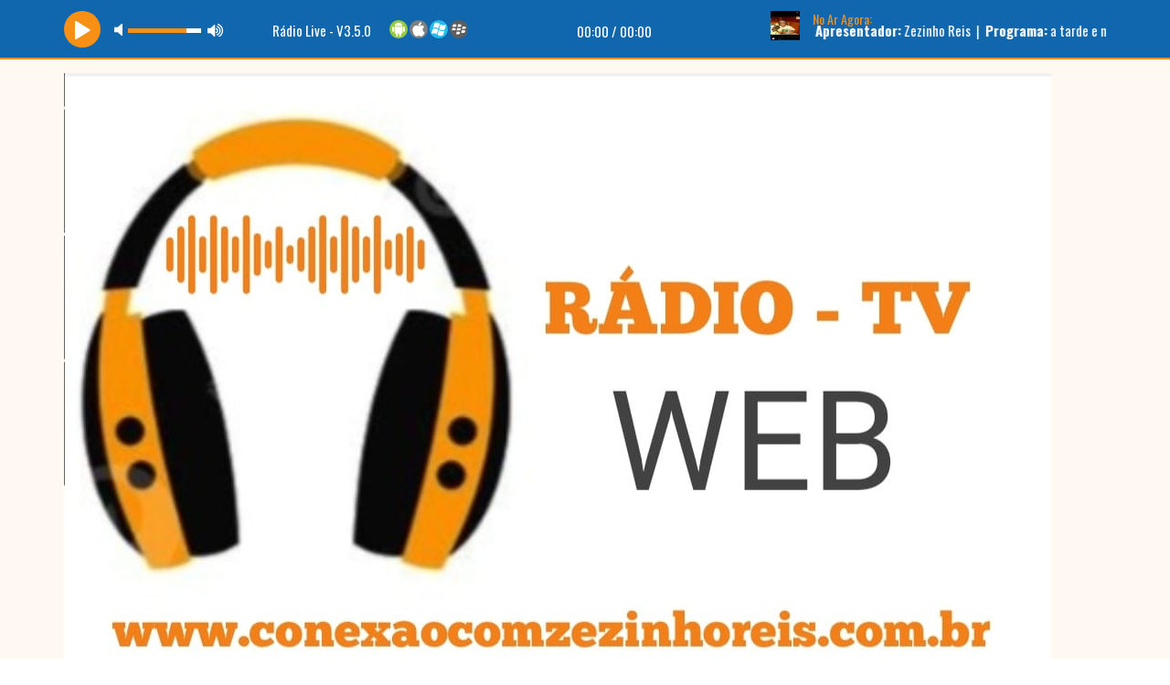

--- FILE ---
content_type: text/html; charset=UTF-8
request_url: https://www.conexaocomzezinhoreis.com.br/equipe
body_size: 5198
content:
<!DOCTYPE html>
<!--[if IE 8]>         <html class="no-js lt-ie9"> <![endif]-->
<!--[if gt IE 8]><!-->
<html class="no-js">
<!--<![endif]-->

<head>
    <meta charset="utf-8">
    
    <title>Equipe | conexão com zezinho reis</title>
    <meta name="description" content="A melhor web rádio do Brasil.">
    <meta name="keywords" content="Rádio BS, online, web rádio, notícias, músicas, blog, eventos, vídeo, ao vivo." />

    <link rel="preconnect" href="https://www.googletagmanager.com">
    <link rel="preconnect" href="https://www.youtube.com">
    <link rel="preconnect" href="https://cdnjs.cloudflare.com">

    <meta property="og:type" content="website">
    <meta property="og:title" content="Equipe | conexão com zezinho reis">
    <meta property="og:description" content="A melhor web rádio do Brasil.">
    <meta property="og:image:width" content="600">
    <meta property="og:image:height" content="600">
    <meta property="og:image" content="https://www.conexaocomzezinhoreis.com.br/admin/assets/img/logo.png">
    <meta property="og:url" content="https://www.conexaocomzezinhoreis.com.br/equipe">



    <meta content="yes" name="apple-mobile-web-app-capable" />
    <meta name="viewport" content="width=device-width, initial-scale=1">
    <link rel="icon" href="admin/assets/img/favicon.jpg">
    <link rel="shortcut icon" href="admin/assets/img/favicon.jpg" />
    <link href="https://fonts.googleapis.com/css?family=Oswald:400,700,300" rel="preload stylesheet" as="style">
    <link href="https://fonts.googleapis.com/css?family=Roboto:400,400italic,700" rel="preload stylesheet" as="style">


    <link rel="preload stylesheet" as="style" type="text/css" href="assets/css/bootstrap.min.css?v=4.2.3
">

    <link rel="preload" as="font" crossorigin="anonymous" href="https://cdnjs.cloudflare.com/ajax/libs/font-awesome/4.7.0/fonts/fontawesome-webfont.woff2?v=4.7.0">

    <link rel="preload stylesheet" as="style" href="https://cdnjs.cloudflare.com/ajax/libs/font-awesome/4.7.0/css/font-awesome.min.css">

    <link rel="preload stylesheet" as="style" href="assets/css/jquery.vegas.css">
    <link rel="preload stylesheet" as="style" href="assets/css/light.css?v=4.2.3
">
    <link rel="preload stylesheet" as="style" href="assets/css/orange.css?v=4.2.3
">

    <style type="text/css">
        #audio-player {
            font-size: 10px;
            position: ;
            width: 100%;
            bottom: 0;
            z-index: 9999;
            transition: all .2s ease-in-out;
            -webkit-transition: all .2s ease-in-out;
            -moz-transition: all .2s ease-in-out;
            -o-transition: all .2s ease-in-out;
            -ms-transition: all .2s ease-in-out;
        }

        .rock-player .controls {
            z-index: 100;
        }

        .link-none {
            padding-left: 0 !important;
            margin-bottom: 0 !important;
        }

        .player-sticky {
            position: sticky !important;
            margin-right: 0px !important;
        }
    </style>

    
    <link rel="canonical" href="https://www.conexaocomzezinhoreis.com.br/equipe">
</head><body>
<style type="text/css">
	#audio-player {
		height: 65px;
		background: #1167ae !important;
		border-top: none !important;	}

	.audio-title,
	.audio-timer,
	.now_playing {
		color: #fff !important;
	}

	.jp-playlist li {
		margin: 0;
	}
</style>
<div class="navbar-fixed-top player-sticky">
	<section id="audio-player">
		<div class="container">
			<div class="rock-player">
				<div class="playListTrigger">
				</div>
				<div class="row">
					<div class="col-lg-7 col-md-7 col-sm-12 col-xs-12">
						<div class="row">
							<div class="col-lg-4 col-md-4 col-sm-4 col-xs-12">
								<div id="player-instance" class="jp-jplayer"></div>
								<div class="controls">
									<div class="play-pause jp-play"></div>
									<div class="play-pause jp-pause" style="display:none" title="Play/Pause"></div>
									<div class="jp-volume-controls">
										<button class="jp-mute" role="button" tabindex="0">mute</button>
										<button class="jp-volume-max" role="button" tabindex="0">max volume</button>
										<div class="jp-volume-bar">
											<div class="jp-volume-bar-value"></div>
										</div>
									</div>
								</div>
							</div>
							<div class="col-lg-8 col-md-8 col-sm-6 col-xs-12">
								<div class="player-status">
									<h5 class="audio-title"></h5>
									<div class="audio-timer">
										<span class="current-time jp-current-time">00:00</span> / <span class="total-time jp-duration">0:00</span>
									</div>
								</div>
							</div>
							<div class="col-lg-8 col-md-8 col-sm-6 col-xs-12">
								<div class="player-social">
																			<a class="no-ajaxy" href="https://play.google.com/store/apps/details?id=com.appliive.conexaocomzezinho" target="_blank">
											<img loading="lazy" class="celularimg" src="assets/img/android.png" alt="Android">
										</a>
									
																			<a class="no-ajaxy" href="https://play.google.com/store/apps/details?id=livecenterhost" target="_blank">
											<img loading="lazy" class="celularimg" src="assets/img/ios.png" alt="Iphone">
										</a>
									
																			<a class="no-ajaxy" href="https://play.google.com/store/apps/details?id=livecenterhost" target="_blank">
											<img loading="lazy" class="celularimg" src="assets/img/wphone.png" alt="Windows phone">
										</a>
									
																			<a class="no-ajaxy" href="https://play.google.com/store/apps/details?id=livecenterhost" target="_blank">
											<img loading="lazy" class="celularimg" src="assets/img/blackb.png" alt="BlackBerry">
										</a>
																	</div>
							</div>
						</div>
					</div>
					<div class="col-lg-5 col-md-5 col-sm-12 col-xs-12">
						<div class="audio-list">
							<div class="jp-playlist">
								<ul class="hidden playlist-files">
									<li data-title="Rádio Live - V3.5.0" data-artist="<span></span>" data-mp3="https://cast.radiu.live:6684/stream"></li>
								</ul>
								<h5 class="no-ar">No Ar Agora:</h5>
								<div class="audio-track">
									<ul>
										<li></li>
									</ul>
								</div>
							</div>
						</div>
					</div>
				</div>
			</div>
		</div>
	</section>
</div>
<script type="text/javascript">
	setTimeout(function() {
		$.ajax({
			url: "admin/includes/locutor/no-ar-player.php",
			success: function(result) {
				$(".jp-artist").html(result);
			}
		});
	}, 2500);
	setInterval(function() {
		$.ajax({
			url: "admin/includes/locutor/no-ar-player.php",
			success: function(result) {
				$(".jp-artist").html(result);
			}
		});
	}, 120000);
</script>
<header>
  <nav class="navbar yamm navbar-default">
    <div class="container">
      <div class="navbar-header">
        <button type="button" class="navbar-toggle fa fa-navicon" role="button" aria-label="Menu Navbar"></button>
        <a class="navbar-brand" href="/">
            <img loading="lazy" src="admin/assets/img/logo.png?January2020261206am00" alt="conexão com zezinho reis" />
        </a>
      </div>
      <div class="nav_wrapper">
        <div class="nav_scroll">
          <ul class="nav navbar-nav">
            <li ><a href="/">Início</a></li>
            <li ><a href="podcasts">Podcasts</a></li>
            <li ><a href="news">Notícias</a></li>
            <li class="dropdown "><a href="#">Galeria <i class="fa fa-caret-right"></i></a>
              <ul class="dropdown-menu">
                <li><a href="fotos">Fotos</a></li>
                <li><a href="videos">Vídeos</a></li>
              </ul>
            </li>
                          <li ><a href='mural'>Recados</a></li>
                        <li ><a href="programacao">Programação</a></li>
            <li ><a href="eventos">Eventos</a></li>
            <li class="active"><a href="equipe">Equipe</a></li>
            <li ><a href="sobre">Sobre</a></li>
            <li ><a href="contato">Contato</a></li>
          </ul>
        </div>
      </div>
    </div>
  </nav>
</header>
<ul class="vegas-slides hidden">
  <li><img loading="lazy" data-fade="2000"  src="admin/data/img/gallery/Bg/bg1.jpg" alt="" /></li>
<li><img loading="lazy" data-fade="2000"  src="admin/data/img/gallery/Bg/bg3.jpg" alt="" /></li>
<li><img loading="lazy" data-fade="2000"  src="admin/data/img/gallery/Bg/bg2.jpg" alt="" /></li>
<li><img loading="lazy" data-fade="2000"  src="admin/data/img/gallery/Bg/bg4.jpg" alt="" /></li>
 
</ul>
<div id="ajaxArea">
    <div class="pageContentArea">
    <section class="breadcrumb">
       <div class="container">
          <div class="row">
            <div class="col-lg-6 col-md-6 col-sm-6">
              <h1>Equipe</h1>
              <h5>Conheça Nossa Equipe</h5>
            </div>
          </div>
       </div>
    </section>

    <div class="clearfix"></div>
    <section id="updates">
      <div class="container">
        <div class="row">
          <br>
          
	<div class="col-lg-12">
					
			<div class="col-sm-3 fix-equipe">
				<div class="equipe">
					<div class="equipe-content">
						<center>
							<img loading="lazy" class="equipe-img" src="admin/assets/img/equipe/3280-2022-12-12.png" alt="Zezinho Reis ">
						</center>
						<div class="equipe-info">
							<div class="equipe-text h4">Zezinho Reis </div>
							<h5 class="equipe-text">Locutor/diretor presidente </h5>
							<marquee direction="left" >
								Olá me chamo Zezinho reis e atuo na área de comunicação a 30 anos, e agora decidi montar o meu sistema de comunicação online estando presente em todas as redes sociais!							</marquee>
							<br>
							
							
							
							
															<a href="https://api.whatsapp.com/send?phone=13 981684813" target="_blank"><img loading="lazy" src="assets/img/social/whatsapp.gif" alt="whatsapp"></a>
							
						</div>
					</div>
				</div>
			</div>

					
			<div class="col-sm-3 fix-equipe">
				<div class="equipe">
					<div class="equipe-content">
						<center>
							<img loading="lazy" class="equipe-img" src="admin/assets/img/equipe/2609-2022-12-12.jpg" alt="Hércules de Souza ">
						</center>
						<div class="equipe-info">
							<div class="equipe-text h4">Hércules de Souza </div>
							<h5 class="equipe-text">Diretor de programação </h5>
							<marquee direction="left" >
								Olá me chamo Hércules e sou o diretor de programação, farei o meu melhor pra você!							</marquee>
							<br>
							
							
							
							
							
						</div>
					</div>
				</div>
			</div>

					
			<div class="col-sm-3 fix-equipe">
				<div class="equipe">
					<div class="equipe-content">
						<center>
							<img loading="lazy" class="equipe-img" src="admin/assets/img/equipe/1807-2022-12-12.jpg" alt="Gleidson Reis">
						</center>
						<div class="equipe-info">
							<div class="equipe-text h4">Gleidson Reis</div>
							<h5 class="equipe-text">Diretor digital</h5>
							<marquee direction="left" >
								Olá me chamo Gleidson e será um prazer está fazendo parte dessa equipe que só cresce e a cada dia estaremos trazendo novidades para vocês							</marquee>
							<br>
							
							
							
							
							
						</div>
					</div>
				</div>
			</div>

			</div>
        </div>
      </div>
    </section>
  </div><!--pageContent-->
</div><!--ajaxwrap-->    
<section id="albums">
	<div class="container">
		<h1>Anunciantes</h1>
		<div class="albums-carousel">
			<div id="foo1">
				<div class="album">
		<img loading="lazy" src="admin/assets/img/anunciantes/0285-2022-12-12.png" alt="Zrl pães bolos e doces"/><div class="hover">
		<ul>
			<li><a class='no-ajaxy' href="" target="_bank" aria-label="Zrl pães bolos e doces"><span class="fa fa-link"></span></a></li>
		</ul>
		<h3>Zrl pães bolos e doces</h3>
		</div>
		</div><div class="album">
		<img loading="lazy" src="admin/assets/img/anunciantes/7248-2022-12-21.jpg" alt="Construir materiais para construção"/><div class="hover">
		<ul>
			<li><a class='no-ajaxy' href="" target="_bank" aria-label="Construir materiais para construção"><span class="fa fa-link"></span></a></li>
		</ul>
		<h3>Construir materiais para construção</h3>
		</div>
		</div><div class="album">
		<img loading="lazy" src="admin/assets/img/anunciantes/8386-2022-12-22.jpg" alt="Mercado da família"/><div class="hover">
		<ul>
			<li><a class='no-ajaxy' href="" target="_bank" aria-label="Mercado da família"><span class="fa fa-link"></span></a></li>
		</ul>
		<h3>Mercado da família</h3>
		</div>
		</div><div class="album">
		<img loading="lazy" src="admin/assets/img/anunciantes/4590-2023-01-03.jpg" alt="Forró bodó"/><div class="hover">
		<ul>
			<li><a class='no-ajaxy' href="" target="_bank" aria-label="Forró bodó"><span class="fa fa-link"></span></a></li>
		</ul>
		<h3>Forró bodó</h3>
		</div>
		</div><div class="album">
		<img loading="lazy" src="admin/assets/img/anunciantes/3429-2023-01-07.jpg" alt="GF"/><div class="hover">
		<ul>
			<li><a class='no-ajaxy' href="" target="_bank" aria-label="GF"><span class="fa fa-link"></span></a></li>
		</ul>
		<h3>GF</h3>
		</div>
		</div><div class="album">
		<img loading="lazy" src="admin/assets/img/anunciantes/5103-2023-06-30.jpg" alt="tati e tami"/><div class="hover">
		<ul>
			<li><a class='no-ajaxy' href="" target="_bank" aria-label="tati e tami"><span class="fa fa-link"></span></a></li>
		</ul>
		<h3>tati e tami</h3>
		</div>
		</div><div class="album">
		<img loading="lazy" src="admin/assets/img/anunciantes/7251-2023-06-30.jpg" alt="padaria paraiso"/><div class="hover">
		<ul>
			<li><a class='no-ajaxy' href="" target="_bank" aria-label="padaria paraiso"><span class="fa fa-link"></span></a></li>
		</ul>
		<h3>padaria paraiso</h3>
		</div>
		</div><div class="album">
		<img loading="lazy" src="admin/assets/img/anunciantes/2308-2023-06-30.jpg" alt="vereadora Renata Barreiro"/><div class="hover">
		<ul>
			<li><a class='no-ajaxy' href="" target="_bank" aria-label="vereadora Renata Barreiro"><span class="fa fa-link"></span></a></li>
		</ul>
		<h3>vereadora Renata Barreiro</h3>
		</div>
		</div><div class="album">
		<img loading="lazy" src="admin/assets/img/anunciantes/0875-2023-06-30.jpg" alt="super didi"/><div class="hover">
		<ul>
			<li><a class='no-ajaxy' href="" target="_bank" aria-label="super didi"><span class="fa fa-link"></span></a></li>
		</ul>
		<h3>super didi</h3>
		</div>
		</div><div class="album">
		<img loading="lazy" src="admin/assets/img/anunciantes/5127-2025-11-08.jpg" alt="auto elétrica 19 de maio"/><div class="hover">
		<ul>
			<li><a class='no-ajaxy' href="" target="_bank" aria-label="auto elétrica 19 de maio"><span class="fa fa-link"></span></a></li>
		</ul>
		<h3>auto elétrica 19 de maio</h3>
		</div>
		</div><div class="album">
		<img loading="lazy" src="admin/assets/img/anunciantes/7902-2025-11-08.jpg" alt="bate papo esportivo"/><div class="hover">
		<ul>
			<li><a class='no-ajaxy' href="" target="_bank" aria-label="bate papo esportivo"><span class="fa fa-link"></span></a></li>
		</ul>
		<h3>bate papo esportivo</h3>
		</div>
		</div><div class="album">
		<img loading="lazy" src="admin/assets/img/anunciantes/3744-2025-11-08.jpg" alt="beach bike"/><div class="hover">
		<ul>
			<li><a class='no-ajaxy' href="" target="_bank" aria-label="beach bike"><span class="fa fa-link"></span></a></li>
		</ul>
		<h3>beach bike</h3>
		</div>
		</div><div class="album">
		<img loading="lazy" src="admin/assets/img/anunciantes/5345-2025-11-08.jpg" alt="buscaglia materiais de construções"/><div class="hover">
		<ul>
			<li><a class='no-ajaxy' href="" target="_bank" aria-label="buscaglia materiais de construções"><span class="fa fa-link"></span></a></li>
		</ul>
		<h3>buscaglia materiais de construções</h3>
		</div>
		</div><div class="album">
		<img loading="lazy" src="admin/assets/img/anunciantes/3955-2025-11-08.jpg" alt="café com cuscuz"/><div class="hover">
		<ul>
			<li><a class='no-ajaxy' href="" target="_bank" aria-label="café com cuscuz"><span class="fa fa-link"></span></a></li>
		</ul>
		<h3>café com cuscuz</h3>
		</div>
		</div><div class="album">
		<img loading="lazy" src="admin/assets/img/anunciantes/2089-2025-11-08.jpg" alt="restaurante coma bem"/><div class="hover">
		<ul>
			<li><a class='no-ajaxy' href="" target="_bank" aria-label="restaurante coma bem"><span class="fa fa-link"></span></a></li>
		</ul>
		<h3>restaurante coma bem</h3>
		</div>
		</div><div class="album">
		<img loading="lazy" src="admin/assets/img/anunciantes/2027-2025-11-08.jpg" alt="DG vidros"/><div class="hover">
		<ul>
			<li><a class='no-ajaxy' href="" target="_bank" aria-label="DG vidros"><span class="fa fa-link"></span></a></li>
		</ul>
		<h3>DG vidros</h3>
		</div>
		</div><div class="album">
		<img loading="lazy" src="admin/assets/img/anunciantes/8439-2025-11-08.jpg" alt="balanco de sabado"/><div class="hover">
		<ul>
			<li><a class='no-ajaxy' href="" target="_bank" aria-label="balanco de sabado"><span class="fa fa-link"></span></a></li>
		</ul>
		<h3>balanco de sabado</h3>
		</div>
		</div><div class="album">
		<img loading="lazy" src="admin/assets/img/anunciantes/0560-2025-11-08.jpg" alt="j vilares"/><div class="hover">
		<ul>
			<li><a class='no-ajaxy' href="" target="_bank" aria-label="j vilares"><span class="fa fa-link"></span></a></li>
		</ul>
		<h3>j vilares</h3>
		</div>
		</div><div class="album">
		<img loading="lazy" src="admin/assets/img/anunciantes/9462-2025-11-08.jpg" alt="mercado kampai"/><div class="hover">
		<ul>
			<li><a class='no-ajaxy' href="" target="_bank" aria-label="mercado kampai"><span class="fa fa-link"></span></a></li>
		</ul>
		<h3>mercado kampai</h3>
		</div>
		</div><div class="album">
		<img loading="lazy" src="admin/assets/img/anunciantes/2220-2025-11-08.jpg" alt="clube de descontos"/><div class="hover">
		<ul>
			<li><a class='no-ajaxy' href="" target="_bank" aria-label="clube de descontos"><span class="fa fa-link"></span></a></li>
		</ul>
		<h3>clube de descontos</h3>
		</div>
		</div><div class="album">
		<img loading="lazy" src="admin/assets/img/anunciantes/4991-2025-11-08.jpg" alt="vereador Nivaldo povinha"/><div class="hover">
		<ul>
			<li><a class='no-ajaxy' href="" target="_bank" aria-label="vereador Nivaldo povinha"><span class="fa fa-link"></span></a></li>
		</ul>
		<h3>vereador Nivaldo povinha</h3>
		</div>
		</div><div class="album">
		<img loading="lazy" src="admin/assets/img/anunciantes/2233-2025-11-08.jpg" alt="nosso zap"/><div class="hover">
		<ul>
			<li><a class='no-ajaxy' href="" target="_bank" aria-label="nosso zap"><span class="fa fa-link"></span></a></li>
		</ul>
		<h3>nosso zap</h3>
		</div>
		</div><div class="album">
		<img loading="lazy" src="admin/assets/img/anunciantes/4562-2025-11-08.jpg" alt="panificadora esperança"/><div class="hover">
		<ul>
			<li><a class='no-ajaxy' href="" target="_bank" aria-label="panificadora esperança"><span class="fa fa-link"></span></a></li>
		</ul>
		<h3>panificadora esperança</h3>
		</div>
		</div><div class="album">
		<img loading="lazy" src="admin/assets/img/anunciantes/5204-2025-11-08.jpg" alt="nos acompanhe em outras plataformas digitais"/><div class="hover">
		<ul>
			<li><a class='no-ajaxy' href="" target="_bank" aria-label="nos acompanhe em outras plataformas digitais"><span class="fa fa-link"></span></a></li>
		</ul>
		<h3>nos acompanhe em outras plataformas digitais</h3>
		</div>
		</div><div class="album">
		<img loading="lazy" src="admin/assets/img/anunciantes/9958-2025-11-08.jpg" alt="produtinhos d ana"/><div class="hover">
		<ul>
			<li><a class='no-ajaxy' href="" target="_bank" aria-label="produtinhos d ana"><span class="fa fa-link"></span></a></li>
		</ul>
		<h3>produtinhos d ana</h3>
		</div>
		</div><div class="album">
		<img loading="lazy" src="admin/assets/img/anunciantes/6988-2025-11-08.jpg" alt="Divulgue seu negocio conosco"/><div class="hover">
		<ul>
			<li><a class='no-ajaxy' href="" target="_bank" aria-label="Divulgue seu negocio conosco"><span class="fa fa-link"></span></a></li>
		</ul>
		<h3>Divulgue seu negocio conosco</h3>
		</div>
		</div><div class="album">
		<img loading="lazy" src="admin/assets/img/anunciantes/7462-2025-11-08.jpg" alt="madereira 3g"/><div class="hover">
		<ul>
			<li><a class='no-ajaxy' href="" target="_bank" aria-label="madereira 3g"><span class="fa fa-link"></span></a></li>
		</ul>
		<h3>madereira 3g</h3>
		</div>
		</div><div class="album">
		<img loading="lazy" src="admin/assets/img/anunciantes/2240-2025-11-08.jpg" alt="aldevan locadora de veículos"/><div class="hover">
		<ul>
			<li><a class='no-ajaxy' href="" target="_bank" aria-label="aldevan locadora de veículos"><span class="fa fa-link"></span></a></li>
		</ul>
		<h3>aldevan locadora de veículos</h3>
		</div>
		</div><div class="album">
		<img loading="lazy" src="admin/assets/img/anunciantes/0531-2025-11-08.jpg" alt="belíssima make up"/><div class="hover">
		<ul>
			<li><a class='no-ajaxy' href="" target="_bank" aria-label="belíssima make up"><span class="fa fa-link"></span></a></li>
		</ul>
		<h3>belíssima make up</h3>
		</div>
		</div><div class="album">
		<img loading="lazy" src="admin/assets/img/anunciantes/6497-2025-11-08.jpg" alt="pizzaria dona massa"/><div class="hover">
		<ul>
			<li><a class='no-ajaxy' href="" target="_bank" aria-label="pizzaria dona massa"><span class="fa fa-link"></span></a></li>
		</ul>
		<h3>pizzaria dona massa</h3>
		</div>
		</div><div class="album">
		<img loading="lazy" src="admin/assets/img/anunciantes/0661-2025-11-08.jpg" alt="jr cell assistência técnica"/><div class="hover">
		<ul>
			<li><a class='no-ajaxy' href="" target="_bank" aria-label="jr cell assistência técnica"><span class="fa fa-link"></span></a></li>
		</ul>
		<h3>jr cell assistência técnica</h3>
		</div>
		</div><div class="album">
		<img loading="lazy" src="admin/assets/img/anunciantes/6197-2025-11-08.jpg" alt="loja do gesso"/><div class="hover">
		<ul>
			<li><a class='no-ajaxy' href="" target="_bank" aria-label="loja do gesso"><span class="fa fa-link"></span></a></li>
		</ul>
		<h3>loja do gesso</h3>
		</div>
		</div><div class="album">
		<img loading="lazy" src="admin/assets/img/anunciantes/2620-2025-11-08.jpg" alt="pastelaria rio da praia"/><div class="hover">
		<ul>
			<li><a class='no-ajaxy' href="" target="_bank" aria-label="pastelaria rio da praia"><span class="fa fa-link"></span></a></li>
		</ul>
		<h3>pastelaria rio da praia</h3>
		</div>
		</div><div class="album">
		<img loading="lazy" src="admin/assets/img/anunciantes/4987-2025-11-08.jpg" alt="bert gesso"/><div class="hover">
		<ul>
			<li><a class='no-ajaxy' href="" target="_bank" aria-label="bert gesso"><span class="fa fa-link"></span></a></li>
		</ul>
		<h3>bert gesso</h3>
		</div>
		</div><div class="album">
		<img loading="lazy" src="admin/assets/img/anunciantes/3193-2025-11-08.jpg" alt="bs moto moto peças"/><div class="hover">
		<ul>
			<li><a class='no-ajaxy' href="" target="_bank" aria-label="bs moto moto peças"><span class="fa fa-link"></span></a></li>
		</ul>
		<h3>bs moto moto peças</h3>
		</div>
		</div><div class="album">
		<img loading="lazy" src="admin/assets/img/anunciantes/4159-2025-11-08.jpg" alt="deposito são lourenço"/><div class="hover">
		<ul>
			<li><a class='no-ajaxy' href="" target="_bank" aria-label="deposito são lourenço"><span class="fa fa-link"></span></a></li>
		</ul>
		<h3>deposito são lourenço</h3>
		</div>
		</div><div class="album">
		<img loading="lazy" src="admin/assets/img/anunciantes/0065-2025-11-08.jpg" alt="elétrica aurora"/><div class="hover">
		<ul>
			<li><a class='no-ajaxy' href="" target="_bank" aria-label="elétrica aurora"><span class="fa fa-link"></span></a></li>
		</ul>
		<h3>elétrica aurora</h3>
		</div>
		</div><div class="album">
		<img loading="lazy" src="admin/assets/img/anunciantes/6726-2025-11-08.jpg" alt="litoral decorações"/><div class="hover">
		<ul>
			<li><a class='no-ajaxy' href="" target="_bank" aria-label="litoral decorações"><span class="fa fa-link"></span></a></li>
		</ul>
		<h3>litoral decorações</h3>
		</div>
		</div><div class="album">
		<img loading="lazy" src="admin/assets/img/anunciantes/6806-2025-11-08.jpg" alt="chaveiro Bertioga"/><div class="hover">
		<ul>
			<li><a class='no-ajaxy' href="" target="_bank" aria-label="chaveiro Bertioga"><span class="fa fa-link"></span></a></li>
		</ul>
		<h3>chaveiro Bertioga</h3>
		</div>
		</div><div class="album">
		<img loading="lazy" src="admin/assets/img/anunciantes/7124-2025-11-08.jpg" alt="momento gospel"/><div class="hover">
		<ul>
			<li><a class='no-ajaxy' href="" target="_bank" aria-label="momento gospel"><span class="fa fa-link"></span></a></li>
		</ul>
		<h3>momento gospel</h3>
		</div>
		</div>
			</div>
		</div>
	</div>
</section><footer>
	<div class="container">
		<div class="row">
			<div class="col-lg-4 col-md-4 col-sm-4">
				<h4><span class="fa fa-sitemap"></span>Menu</h4>
				<div class="row">

					<div class="col-lg-6 col-md-6 col-sm-6">
						<ul class="sitemap">
							<li><a href="home">Início</a></li>
							<li><a href="podcasts">Podcasts</a></li>
							<li><a href="sobre">Sobre</a></li>
							<li><a href="news">Notícias</a></li>
							<li><a href='mural'>Recados</a></li>							<li><a href="programacao">Programação</a></li>
						</ul>
					</div>

					<div class="col-lg-6 col-md-6 col-sm-6">
						<ul class="sitemap">
							<li><a href="eventos">Eventos</a></li>
							<li><a href="fotos">Fotos</a></li>
							<li><a href="videos">Vídeos</a></li>
							<li><a href="equipe">Equipe</a></li>
							<li><a href="contato">Contato</a></li>
							<li><a href="politica-de-privacidade">Política de Privacidade</a></li>
						</ul>
					</div>
				</div>

			</div>

			<div class="col-lg-2 col-md-2 col-sm-2">
				<h4><span class="fa fa-info-circle"></span>Informações</h4>
				<p>conexão com zezinho reis</p>
				<p>A melhor web rádio do Brasil.</p>
			</div>

			<div class="col-lg-3 col-md-3 col-sm-3">
				<h4><span class="fa fa-umbrella"></span>Previsão do Tempo</h4>
				<div id="cont_0b94594ebef069171ba92dcddd9ad8c5"><script type="text/javascript" async src="https://www.tempo.com/wid_loader/0b94594ebef069171ba92dcddd9ad8c5"></script></div>			</div>

			<div class="col-lg-3 col-md-3 col-sm-3">
				<h4><span class="fa fa-envelope"></span>Contato</h4>

				<i class="fa fa-envelope-o fa-2x"></i> josereis68320@gmail.com				<br /><br />
									<i class="fa fa-whatsapp fa-2x"></i> <a class="no-ajaxy" href="https://api.whatsapp.com/send?phone=5513981684813" target="_blank">WhatsApp</a>
							</div>
		</div>

		<ul class="social">
			<hr>
			<span class="fa fa-info-circle"> Visitas: 576347 </span>   |   <span class="fa fa-info-circle"> Online: 9</span>			<br><br>

							<li><a class="no-ajaxy" href="https://www.instagram.com/conexaocomzezinhoreis_/" target="_bank" title="Instagram" aria-label="Instagram"><span class="fa fa-instagram"></span></a></li>
			
							<li><a class="no-ajaxy" href="https://api.whatsapp.com/send?phone=5513981684813" target="_bank" title="WhatsApp"><span class="fa fa-whatsapp"></span></a></li>
			
			
							<li><a class="no-ajaxy" href="https://www.youtube.com/@conexaocomzezinhoreis" target="_bank" title="Youtube" aria-label="Youtube"><span class="fa fa-youtube"></span></a></li>
			
							<li><a class="no-ajaxy" href="https://www.facebook.com/conexaocomzezinhoreis" target="_bank" title="Facebook" aria-label="Facebook"><span class="fa fa-facebook"></span></a></li>
			
			
			
			
			
			
			
		</ul>
		<p class="text-center">conexão com zezinho reis © 2026 - Todos os direitos reservados.</p>
	</div>
</footer>
<!-- <script async src="assets/js/modernizr-2.6.2-respond-1.1.0.min.js"></script> -->
<script defer src="assets/js/jquery.js"></script>
<script defer src="assets/js/ajaxify.min.js"></script>
<script defer src="assets/js/bootstrap.min.js?v=4.2.3
"></script>
<script defer src="assets/js/jquery.carouFredSel-6.2.1-packed.js?v=4.2.3
"></script>
<script defer src="assets/js/jquery.vegas.min.js?v=4.2.3
"></script>
<script defer src="assets/js/jquery.flexslider-min.js?v=4.2.3
"></script>
<script defer src="assets/enquete/ajax-poll.php?v=2"></script>
<script defer src="assets/jPlayer/jquery.jplayer.min.js"></script>
<script defer src="assets/jPlayer/add-on/jplayer.playlist.min.js"></script>
<script src="https://www.youtube.com/player_api"></script>
<script defer src="assets/js/main.min.js?v=4.2.3
"></script>
<script defer src="admin/includes/tracker.js?uri=/equipe&ref="></script>
<script async src="https://www.googletagmanager.com/gtag/js?id=UA-41206449-1"></script>
<script>
  window.dataLayer = window.dataLayer || [];
  function gtag(){dataLayer.push(arguments);}
  gtag('js', new Date());
  gtag('config', 'UA-41206449-1');
</script></body>
</html>


--- FILE ---
content_type: text/html; charset=UTF-8
request_url: https://www.conexaocomzezinhoreis.com.br/admin/includes/locutor/no-ar-home.php
body_size: 239
content:
<style type="text/css">
.centralizar_table{vertical-align:middle !important;border: none !important;}   
table>.top5-back{padding: 3px 3px 3px 3px;width: 100%;}
.no-ar-feed{padding-top: 0px;border-bottom:none}
.player_top_img {width: 80px;}
</style>
																																																																													<table class="table top5-back text-center">
					<tr>
						<td class="centralizar_table"><img class="player_top_img"  src="admin/assets/img/users/1760-2022-12-14.jpg" alt="Zezinho Reis"></td>

						<td class="centralizar_table ">
							<div class='no-ar-feed event-feed'>
								<h5>Zezinho Reis</h5>
								<p style="margin: 0 0 0;"> a tarde e nossa </p>
								<i>12:00 - 14:00</i> 
							</div>
						</td>
					</tr>
				</table>
																																																				 


--- FILE ---
content_type: text/html; charset=UTF-8
request_url: https://www.conexaocomzezinhoreis.com.br/admin/includes/locutor/no-ar-player.php
body_size: 256
content:

<style type="text/css">
	.player_locutor_img {
		width: 32px !important;
		height: 32px !important;
	}
</style>
																																																																													<img class="player_locutor_img" src="admin/assets/img/users/1760-2022-12-14.jpg"  />
				<marquee class="now_playing" style="top:-21px;position:relative;color:#fff;left:47px;width:100%;"  direction="left">
					<span style="font-family: 'Oswald', sans-serif; font-size:15px">
						<b>Tocando agora:</b> Ao Vivo - Live Broadcast  |  <b>Apresentador:</b> Zezinho Reis  |  <b>Programa:</b>  a tarde e nossa   |  <b>Horário:</b> 12:00 - 14:00					</span>
				</marquee>
																																																					


--- FILE ---
content_type: text/css
request_url: https://www.conexaocomzezinhoreis.com.br/assets/css/orange.css?v=4.2.3
body_size: 522
content:
#contact #submit1:hover,#jaxinput,#newsletter button,.album .hover li,.audio-list-icon,.audio-progress .audio-play-bar,.blog-post:hover .hover,.comment-read b,.comment-write b,.dropdown-menu>li>a:hover,.event-feed a.btn:hover,.event-feed.latest .day,.events_showcase .dropdown-menu li a:hover,.events_showcase .event-feed a.btn,.jp-pause,.jp-play,.jp-volume-bar-value,.latest-post a.btn:hover,.more-events a,.nav-search,.nav-search button,.navbar-brand:before,.navbar-default .navbar-nav>li.active a:before,.navbar-default .navbar-nav>li:hover a:before,.news-feed-btn a:hover,.photo-item figcaption,.store-item a:hover,.tags li a,.track .track_buy,.video-feed a,blockqoute:before,h1:before{background-color:#f89015}#jaxmessages{border-right:#f89015 solid 4px!important}.blog-post .hover,.chat-borda,.flex-caption,footer .container{border-color:#f89015}.chat-borda{border-top:4px solid #f89015;border-left:4px solid #f89015;border-right:4px solid #f89015;border-bottom: 4px solid #f89015}#contact b,#contact h3,#contact i,#contact svg,.admin-post p,.album .hover h2,.album-detail-content h4,.album-purchase a,.album-tracks .track .track-head .track_time,.album-tracks .track .track-head .track_title,.album-tracks .track .track_buy a,.album-tracks .track-head div,.artist a,.artist-detail-content h3,.breadcrumb h5,.comment-read h4,.comment-reply .comment-ul i,.comment-ul i,.event-feed h5,.event-feed.latest b,.event-feed.latest h5 a,.event-feed2 h5,.event_calender td,.events_showcase h3 span,.events_showcase h5,.events_showcase h6 span,.jp-playlist h5,.latest-post h2 a:hover,.latest-post h2:hover,.latest-post li span,.logo span,.navbar-default .navbar-nav>.active>a,.navbar-default .navbar-nav>.active>a:focus,.navbar-default .navbar-nav>.active>a:hover,.news-feed a:hover,.news-feed h2:hover,.news-feed li span,.photo-filter li a:hover,.recent-post p,.related-album h4,.sitemap li a:hover,.social li:hover a,.store-item h3,.titulo-n a:hover,.titulo-n h2:hover,.top-carouselnav a,.track .track_release span,.track .track_title,.track_listen a i,.yamm-content a,.yamm-content h4,footer h4 span{color:#f89015; fill: #f89015;}#audio-player{border-bottom:#f89015 solid 2px;border-top:#f89015 solid 2px}


--- FILE ---
content_type: application/javascript
request_url: https://www.tempo.com/wid_loader/0b94594ebef069171ba92dcddd9ad8c5
body_size: 178
content:
(function(w) {var d = w.document;var c = d.getElementById("cont_0b94594ebef069171ba92dcddd9ad8c5");if (c) {c.style.cssText = "width: 177px; color: #868686; background-color: #FFFFFF; border:1px solid #D6D6D6; margin: 0 auto; font-family: Arial;";var e = d.createElement("iframe");e.style.cssText = "width:177px; color:#868686; height:205px;";e.id = "0b94594ebef069171ba92dcddd9ad8c5";e.src='https://www.tempo.com/getwid/0b94594ebef069171ba92dcddd9ad8c5';e.frameBorder = 0;e.allowTransparency = true;e.scrolling = "no";e.name = "flipe";c.appendChild(e);}})(window);

--- FILE ---
content_type: application/javascript
request_url: https://www.conexaocomzezinhoreis.com.br/assets/enquete/ajax-poll.php?v=2
body_size: 2798
content:

(function($){

CUWait = {

	//init_delay:0,//(debug)
	init_delay:1000,

	cnt : 0,
	panel : null,
	timer_id : null,
	dice_id : 0,

	rand : function( min, max ) {
		return Math.floor((Math.random() * max) + min);
	},

	randColor : function() {
		var px = ["00","33","66","99","FF"];
		return "#" +
			px[this.rand(0,px.length)] +
			px[this.rand(0,px.length)] +
			px[this.rand(0,px.length)];
	},

	createInner : function() {
		var nx = 2;
		var ny = 2;
		var dx = 20;
		var dy = 20;
		var w = 20-2;
		var h = 20-2;
		this.dice = [];
		for ( var y = 0; y < ny; y++ ) {
			for ( var x = 0; x < nx; x++ ) {
				this.dice.push(
					$("<div>")
					.css({
						position:"absolute",
						left:(x*dx)+"px",
						top:(y*dy)+"px",
						width:w+"px",
						height:h+"px"
					})
					.appendTo(this.panel)
				);
			}
		}
	},

	animateInner : function() {
		if ( this.dice_id >= this.dice.length ) {
			this.dice_id = 0;
		}
		var die = this.dice[this.dice_id];
		this.dice_id++;

		die.css({
			"background-color":this.randColor()
		});
	},

	create : function(e) {
		if ( this.cnt == 0 ) { return; }

		var z = 10000;

		var w = 40;
		var h = 40;
		var left = (e.pageX - w/2);
		var top = (e.pageY - h/2);

		//-- panel
		this.panel = $("<div>")
			.css({
				position:"absolute",
				left:left+"px",
				top:top+"px",
				width:"40px",
				height:"40px",
				margin:0,
				padding:0,
				opacity:0,
				filter:"alpha(opacity=0)",
				"z-index":z
			})
			.appendTo('body');

		//-- panel inner
		this.createInner();

		//-- show
		this.panel.show();

		//-- make it visible after init_delay
		var _this = this;
		setTimeout(function(){
			_this.visible();
		},this.init_delay);
	},

	visible : function() {
		if ( this.cnt == 0 ) { return; }

		//-- panel
		this.panel
			.css({
				opacity:0.5,
				filter:"alpha(opacity=50)"
			});

		//-- panel inner
		var _this = this;
		this.timer_id = setInterval(function(){
			_this.animateInner();
		},50);
	},

	destroy : function() {
		if ( this.panel == null ) { return; }

		//-- panel inner
		if ( this.timer_id != null ) {
			clearInterval(this.timer_id);
			this.timer_id = null;
		}

		//-- panel
		this.panel.fadeOut(function(){
			$(this).remove();
		});
		this.panel = null;

	},

	start : function( e ) {
		this.cnt++;
		if ( this.cnt == 1 ) {
			this.create( e );
		}
	},

	stop : function() {
		if ( this.cnt > 0 ) {
			this.cnt--;
			if ( this.cnt == 0 ) {
				this.destroy();
			}
		}
	}
};

//----------------------------------------------------------------
// CApp
//----------------------------------------------------------------
var app_object_selector = '.ajax-poll';
function CApp( jobj )
{
	this.children = [];

	this.jQueryX = $;
	this.jobj = jobj;
	this.tclass = this.getAttr( 'tclass', jobj );
	this.tid = this.getAttr( 'tid', jobj );
	this.url_app_entry = 'https://www.conexaocomzezinhoreis.com.br:443/assets/enquete/ajax-poll.php';
	this.url_app_root = 'https://www.conexaocomzezinhoreis.com.br:443/assets/enquete/';
	this.url_app_img = 'https://www.conexaocomzezinhoreis.com.br:443/assets/enquete/app.img/';
	this.appid = this.makeRandomString( 64 );
	this.app_init_cmd = 'init'; 
	this.tipbox = null;
	if ( this.app_init_cmd != '' )
	{
		this.send( { "cmd" : this.app_init_cmd } );
	}
}

CApp.prototype =
{
	isIE7 : function() {
		return (navigator.appVersion.indexOf("MSIE 7.")!=-1);
	},

	isIE8 : function() {
		return (navigator.appVersion.indexOf("MSIE 8.")!=-1);
	},

	leIE8 : function() {
		return this.isIE7() || this.isIE8();
	},

	isTouchDevice : function() {
		return (('ontouchstart' in window) ||
			(navigator.MaxTouchPoints > 0) ||
			(navigator.msMaxTouchPoints > 0));
	},

	showWaitIcon: function( e )
	{
		CUWait.start(e);
	},

	showTipBox: function( jqo_ref, cfg ) {

		var _this = this;

		//-- tipbox timer id
		if ( "tipbox_timer" in this ) {
			if ( this.tipbox_timer != -1 ) {
				clearTimeout(this.tipbox_timer);
			}
		}
		this.tipbox_timer = -1;
		this.hideTipBox();

		var jqo_cont = jqo_ref.parents("."+this.tclass);
		var jqo_inner = jqo_cont.find('.poll-inner');
		//-- tipbox
		var jqo = jqo_cont.find('.poll-tipbox-'+cfg['class'])
			.html(cfg["txt"]);
		this.tipbox = jqo.parent('.poll-tipbox');
		this.tipbox.stop(true,true)
		this.tipbox.show();

		//-- animate
		var ref_pos = jqo_ref.position();
		var xt = parseInt((jqo_inner.width()-this.tipbox.width())/2);

		var ht = this.tipbox.height() + 10;
		var yt = ref_pos.top - ht;

		var xm = 0;
		var ym = 30;

		var period = ( "period" in cfg ) ? cfg["period"] : 2500;

		var opa = this.tipbox.css("opacity");
		this.tipbox
			.css({
				"left":(xt - xm) + "px",
				"top":(yt - ym) + "px",
				"opacity":0
			})
			.animate({
				"left": "+=" + xm + "px",
				"top": "+=" + ym + "px",
				"opacity":"+=" + opa
			}, 300, function(){
				_this.tipbox_timer = setTimeout(function(){
					_this.tipbox.fadeOut( 500, function() {
						_this.hideTipBox();
					});
				},period);
			});
	},

	hideTipBox: function() {
		if ( this.tipbox != null ) {
			this.tipbox.hide();
		}
	},

	//-----------------------------------------------
	// makeRandomString( n )
	//-----------------------------------------------
	makeRandomString : function ( n )
	{
		var s = "";
		var src = "ABCDEFGHIJKLMNOPQRSTUVWXYZabcdefghijklmnopqrstuvwxyz0123456789";
		for( var i=0; i < n; i++ )
		{
			s += src.charAt( Math.floor( Math.random() * src.length ) );
		}
		return s;
	},

	//-----------------------------------------------
	// errBox
	//-----------------------------------------------
	errBox : function( data )
	{
		var errbox_sig = "<!--(ERRBOX)-->";
		if ( data.substring( 0, errbox_sig.length ) == errbox_sig )
		{// prevent double errbox
			return data;
		}
		else
		{
			var msg = '';
			msg += "<div style='padding:0px;border:1px solid red;";
			msg += "background-color:#fff0f0;'>";
			msg += "<div style='color:white;font-size:80%;font-weight:bold;";
			msg += "background-color:#ff0000;'>ERROR</div>";
			msg += "<div style='padding:10px;'>";
			msg += data;
			msg += "</div>";
			msg += "</div>";
			return msg;
		}
	},

	//-----------------------------------------------
	// getAttr
	//-----------------------------------------------
	getAttr : function( id_name, jobj )
	{
		if (
			( typeof( jobj.attr( id_name ) ) == 'undefined' ) || 
			( jobj.attr( id_name ) == '' ) // for Opera
		) return '';
		return jobj.attr( id_name );
	},

	//-----------------------------------------------
	// send
	//-----------------------------------------------
	send : function( json )
	{
		json['appid'] = this.appid;
		json['tclass'] = this.tclass;
		json['tid'] = this.tid;

		var _this = this;
		$.post( this.url_app_entry,
			json,
			function(data) {
				_this.process(data);
		});
	},

	//-----------------------------------------------
	// addChild
	//-----------------------------------------------
	addChild : function( child )
	{
		this.children[child.name] = child;
		return child;
	},

	//-----------------------------------------------
	// getChild
	//-----------------------------------------------
	getChild : function( name )
	{
		return this.children[name];
	},

	//-----------------------------------------------
	// sendMsg
	//-----------------------------------------------
	sendMsg : function( msg )
	{
		if ( typeof( msg.receiver ) !== 'undefined' )
		{
			if( Object.prototype.toString.call( msg.receiver ) === '[object Array]' )
			{
				for ( var i = 0; i < msg.receiver.length; i++ )
				{
					var ret = this.children[ msg.receiver[i] ].msgProc( msg );
					if ( ret != 0 ) return ret;
				}
			}
			else
			{
				return this.children[msg.receiver].msgProc( msg );
			}
		}
		else
		{
			for( name in this.children )
			{
				var ret = this.children[name].msgProc( msg );
				if ( ret != 0 ) return ret;
			}
		}
	},

	//-----------------------------------------------
	// process
	//-----------------------------------------------
	process : function( data )
	{
		CUWait.stop();

		var b_evaled = false;
		try
		{
			this.res = eval('(' + data + ')');
			b_evaled = true;
		}
		catch(e)
		{
			var msg = "[ERROR]:" + "\r\n\r\n" + data.substring(0,1000);
			//alert( msg );
			this.jobj.html( this.errBox(data) );
		}

		try
		{
			if ( b_evaled )
			{
				if ( this.res.result == 'OK' )
				{
					window[this.appid] = this;
					switch( this.res.cmd )
					{
					case "alert":
						alert(this.res.html);
						break;
					case "load":
						this.jobj.append( this.res.html );
						break;
					}

					if ( typeof( this.res.msg ) !== 'undefined' )
					{
						this.sendMsg( this.res.msg );
					}
				}
				else
				{//-- code error
					alert( "^" + this.res.result );
					this.jobj.html( this.res.result );
				}
			}
		}
		catch(e)
		{
			var msg = "{ERROR}:" + e.message;
			alert( msg );
		}
	}
}

//----------------------------------------------------------------
// ready
//----------------------------------------------------------------
$(window).on('pronto.render', function(event, eventInfo){
	$( app_object_selector ).each( function(){
		var app = new CApp( $(this) ); 
	});
});
$(document).ready(function() {
	if (!( 'ajax-poll-script-9009' in window )) {
		window['ajax-poll-script-9009'] = true;
		$( app_object_selector ).each( function(){
			var app = new CApp( $(this) ); 
		});
	}
});

}(jQuery));
